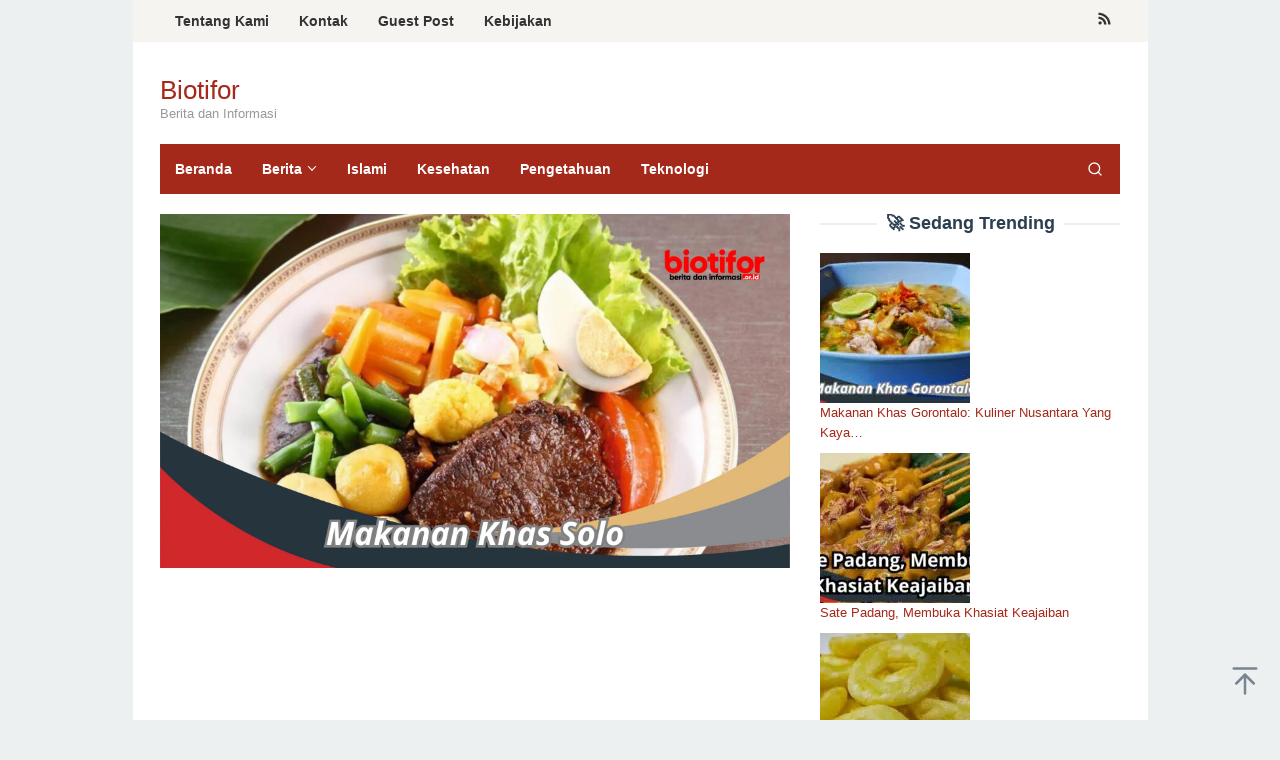

--- FILE ---
content_type: text/html; charset=UTF-8
request_url: https://www.biotifor.or.id/makanan-khas-solo/
body_size: 19309
content:
<!DOCTYPE html><html lang="en-US"><head itemscope="itemscope" itemtype="https://schema.org/WebSite"><meta name="google-site-verification" content="kYs22YbPG6ezwDKb6GEDH6lT-HIuQCkVRlQZwmneBaU" /> <script type="litespeed/javascript" data-src="https://pagead2.googlesyndication.com/pagead/js/adsbygoogle.js?client=ca-pub-7141353630914745"
     crossorigin="anonymous"></script> <meta charset="UTF-8"><meta name="viewport" content="width=device-width, initial-scale=1"><link rel="profile" href="https://gmpg.org/xfn/11"><meta name='robots' content='index, follow, max-image-preview:large, max-snippet:-1, max-video-preview:-1' /><title>Makanan Khas Solo : Surga Kuliner Yang Wajib Dicoba - Biotifor</title><meta name="description" content="Makanan Khas Solo , Solo adalah salah satu kota di Jawa Tengah yang terkenal dengan kekayaan budaya dan sejarahnya. Tapi, tahukah kamu..." /><link rel="canonical" href="https://www.biotifor.or.id/makanan-khas-solo/" /><meta property="og:locale" content="en_US" /><meta property="og:type" content="article" /><meta property="og:title" content="Makanan Khas Solo : Surga Kuliner Yang Wajib Dicoba - Biotifor" /><meta property="og:description" content="Makanan Khas Solo , Solo adalah salah satu kota di Jawa Tengah yang terkenal dengan kekayaan budaya dan sejarahnya. Tapi, tahukah kamu..." /><meta property="og:url" content="https://www.biotifor.or.id/makanan-khas-solo/" /><meta property="og:site_name" content="Biotifor" /><meta property="article:published_time" content="2023-10-27T21:44:21+00:00" /><meta property="og:image" content="https://www.biotifor.or.id/wp-content/uploads/2023/10/Makanan-Khas-Solo.jpg" /><meta property="og:image:width" content="1920" /><meta property="og:image:height" content="1080" /><meta property="og:image:type" content="image/jpeg" /><meta name="author" content="Mbah Wage" /><meta name="twitter:card" content="summary_large_image" /><meta name="twitter:label1" content="Written by" /><meta name="twitter:data1" content="Mbah Wage" /><meta name="twitter:label2" content="Est. reading time" /><meta name="twitter:data2" content="6 minutes" /> <script type="application/ld+json" class="yoast-schema-graph">{"@context":"https://schema.org","@graph":[{"@type":"Article","@id":"https://www.biotifor.or.id/makanan-khas-solo/#article","isPartOf":{"@id":"https://www.biotifor.or.id/makanan-khas-solo/"},"author":{"name":"Mbah Wage","@id":"https://www.biotifor.or.id/#/schema/person/43d00f5377ec86748950c5dc3e880cbc"},"headline":"Makanan Khas Solo : Surga Kuliner Yang Wajib Dicoba","datePublished":"2023-10-27T21:44:21+00:00","mainEntityOfPage":{"@id":"https://www.biotifor.or.id/makanan-khas-solo/"},"wordCount":1131,"commentCount":0,"publisher":{"@id":"https://www.biotifor.or.id/#organization"},"image":{"@id":"https://www.biotifor.or.id/makanan-khas-solo/#primaryimage"},"thumbnailUrl":"https://www.biotifor.or.id/wp-content/uploads/2023/10/Makanan-Khas-Solo.jpg","articleSection":["Pengetahuan"],"inLanguage":"en-US","potentialAction":[{"@type":"CommentAction","name":"Comment","target":["https://www.biotifor.or.id/makanan-khas-solo/#respond"]}]},{"@type":"WebPage","@id":"https://www.biotifor.or.id/makanan-khas-solo/","url":"https://www.biotifor.or.id/makanan-khas-solo/","name":"Makanan Khas Solo : Surga Kuliner Yang Wajib Dicoba - Biotifor","isPartOf":{"@id":"https://www.biotifor.or.id/#website"},"primaryImageOfPage":{"@id":"https://www.biotifor.or.id/makanan-khas-solo/#primaryimage"},"image":{"@id":"https://www.biotifor.or.id/makanan-khas-solo/#primaryimage"},"thumbnailUrl":"https://www.biotifor.or.id/wp-content/uploads/2023/10/Makanan-Khas-Solo.jpg","datePublished":"2023-10-27T21:44:21+00:00","description":"Makanan Khas Solo , Solo adalah salah satu kota di Jawa Tengah yang terkenal dengan kekayaan budaya dan sejarahnya. Tapi, tahukah kamu...","breadcrumb":{"@id":"https://www.biotifor.or.id/makanan-khas-solo/#breadcrumb"},"inLanguage":"en-US","potentialAction":[{"@type":"ReadAction","target":["https://www.biotifor.or.id/makanan-khas-solo/"]}]},{"@type":"ImageObject","inLanguage":"en-US","@id":"https://www.biotifor.or.id/makanan-khas-solo/#primaryimage","url":"https://www.biotifor.or.id/wp-content/uploads/2023/10/Makanan-Khas-Solo.jpg","contentUrl":"https://www.biotifor.or.id/wp-content/uploads/2023/10/Makanan-Khas-Solo.jpg","width":1920,"height":1080,"caption":"Makanan Khas Solo"},{"@type":"BreadcrumbList","@id":"https://www.biotifor.or.id/makanan-khas-solo/#breadcrumb","itemListElement":[{"@type":"ListItem","position":1,"name":"Home","item":"https://www.biotifor.or.id/"},{"@type":"ListItem","position":2,"name":"Makanan Khas Solo : Surga Kuliner Yang Wajib Dicoba"}]},{"@type":"WebSite","@id":"https://www.biotifor.or.id/#website","url":"https://www.biotifor.or.id/","name":"Biotifor","description":"Berita dan Informasi","publisher":{"@id":"https://www.biotifor.or.id/#organization"},"alternateName":"Biotifor News","potentialAction":[{"@type":"SearchAction","target":{"@type":"EntryPoint","urlTemplate":"https://www.biotifor.or.id/?s={search_term_string}"},"query-input":{"@type":"PropertyValueSpecification","valueRequired":true,"valueName":"search_term_string"}}],"inLanguage":"en-US"},{"@type":"Organization","@id":"https://www.biotifor.or.id/#organization","name":"Biotifor","alternateName":"Biotifor News","url":"https://www.biotifor.or.id/","logo":{"@type":"ImageObject","inLanguage":"en-US","@id":"https://www.biotifor.or.id/#/schema/logo/image/","url":"https://www.biotifor.or.id/wp-content/uploads/2023/07/cropped-cropped-biotifor-fixs-besar-transparant.png","contentUrl":"https://www.biotifor.or.id/wp-content/uploads/2023/07/cropped-cropped-biotifor-fixs-besar-transparant.png","width":1920,"height":588,"caption":"Biotifor"},"image":{"@id":"https://www.biotifor.or.id/#/schema/logo/image/"}},{"@type":"Person","@id":"https://www.biotifor.or.id/#/schema/person/43d00f5377ec86748950c5dc3e880cbc","name":"Mbah Wage","image":{"@type":"ImageObject","inLanguage":"en-US","@id":"https://www.biotifor.or.id/#/schema/person/image/","url":"https://www.biotifor.or.id/wp-content/litespeed/avatar/721b017ad7da81e3bfd7812db2f4df66.jpg?ver=1768273643","contentUrl":"https://www.biotifor.or.id/wp-content/litespeed/avatar/721b017ad7da81e3bfd7812db2f4df66.jpg?ver=1768273643","caption":"Mbah Wage"}}]}</script> <link rel='dns-prefetch' href='//fonts.googleapis.com' /><link rel="alternate" type="application/rss+xml" title="Biotifor &raquo; Feed" href="https://www.biotifor.or.id/feed/" />
<script id="bioti-ready" type="litespeed/javascript">window.advanced_ads_ready=function(e,a){a=a||"complete";var d=function(e){return"interactive"===a?"loading"!==e:"complete"===e};d(document.readyState)?e():document.addEventListener("readystatechange",(function(a){d(a.target.readyState)&&e()}),{once:"interactive"===a})},window.advanced_ads_ready_queue=window.advanced_ads_ready_queue||[]</script> <style id='wp-img-auto-sizes-contain-inline-css' type='text/css'>img:is([sizes=auto i],[sizes^="auto," i]){contain-intrinsic-size:3000px 1500px}
/*# sourceURL=wp-img-auto-sizes-contain-inline-css */</style><style id="litespeed-ccss">#ez-toc-container ul ul{margin-left:1.5em}#ez-toc-container li,#ez-toc-container ul{padding:0}#ez-toc-container li,#ez-toc-container ul,#ez-toc-container ul li{background:0 0;list-style:none;line-height:1.6;margin:0;overflow:hidden;z-index:1}#ez-toc-container a{color:#444;box-shadow:none;text-decoration:none;text-shadow:none;display:inline-flex;align-items:stretch;flex-wrap:nowrap}#ez-toc-container a:visited{color:#9f9f9f}#ez-toc-container .eztoc-toggle-hide-by-default,.eztoc-hide{display:none}div#ez-toc-container ul li,div#ez-toc-container ul li a{font-size:95%}div#ez-toc-container ul li,div#ez-toc-container ul li a{font-weight:500}div#ez-toc-container nav ul ul li{font-size:90%}.ez-toc-counter ul{counter-reset:item}.ez-toc-counter nav ul li a::before{content:counters(item,".",decimal)". ";display:inline-block;counter-increment:item;flex-grow:0;flex-shrink:0;margin-right:.2em;float:left}img{border:0}html{font-family:sans-serif}body{margin:0}article,aside,figure,header,main,nav{display:block}a{background-color:#fff0}h1{font-size:2em;margin:.67em 0}svg:not(:root){overflow:hidden}figure{margin:1em 40px}button,input{color:inherit;font:inherit;margin:0}button{overflow:visible}button{text-transform:none}button{-webkit-appearance:button;appearance:button}button::-moz-focus-inner,input::-moz-focus-inner{border:0;padding:0}input{line-height:normal}*,:after,:before{-webkit-box-sizing:border-box;-moz-box-sizing:border-box;box-sizing:border-box}body{font-family:sans-serif;line-height:1.6;margin:0 auto;background-color:#ecf0f1}input,button{font-family:inherit;font-size:inherit;line-height:inherit}figure{margin:0}img{vertical-align:middle;height:auto;max-width:100%}a{color:#2980b9;text-decoration:none}h1,h3{font-family:sans-serif;font-weight:600;line-height:1.1;color:inherit;margin-top:0;margin-bottom:10px}h1{font-size:36px}h3{font-size:24px}ul{margin-top:0;margin-bottom:11.5px}ul ul{margin-bottom:0}.clearfix:before,.clearfix:after,.container:before,.container:after,.row:before,.row:after{content:" ";display:table}.clearfix:after,.container:after,.row:after{clear:both}.pull-right{float:right!important}#site-container{position:relative}.gmr-box-layout #site-container{margin:0 auto;max-width:1015px}.gmr-headwrapper{margin-top:20px;margin-bottom:20px}.gmr-logo{float:left}.site-title{font-weight:500;line-height:1.1;color:inherit;margin-bottom:0;font-size:26px}.site-description{font-size:13px}@media (max-width:1200px){.gmr-logo{text-align:center;display:block;width:100%;margin-bottom:20px;max-height:50px!important;margin-top:0!important}}button{border:1px solid #2c3e50;display:inline-block;outline:0;overflow:visible;margin:0;padding:8px 14px;text-decoration:none;vertical-align:top;width:auto;vertical-align:middle;background-color:inherit;white-space:normal;height:auto;-webkit-appearance:none;appearance:none;background-clip:padding-box}input[type="text"]{background-color:inherit;border-width:1px;border-style:solid;border-color:#ecf0f1;outline:0;margin:0;padding:8px 14px;text-align:left;font-size:inherit;vertical-align:middle;font-family:inherit;-moz-box-sizing:border-box;-webkit-box-sizing:border-box;box-sizing:border-box;background-clip:padding-box;-webkit-appearance:none;appearance:none}.container{margin-right:auto;margin-left:auto;padding-left:15px;padding-right:15px}@media (min-width:768px){.container{width:750px}}@media (min-width:992px){.container{width:970px;max-width:900px}}@media (min-width:1200px){.container{width:1170px;max-width:990px}}.row{margin-left:-15px;margin-right:-15px}.col-md-4,.col-md-8{position:relative;min-height:1px;padding-left:15px;padding-right:15px}@media (min-width:992px){.col-md-4,.col-md-8{float:left}.col-md-8{width:66.66666667%}.col-md-4{width:33.33333333%}}.gmr-sticky .top-header.pos-stickymenu{z-index:9999;margin:0 auto;top:0;display:block;position:sticky;position:-webkit-sticky}@media screen and (max-width:600px){.gmr-sticky .top-header.pos-stickymenu{top:0}}.gmr-mainmenu{margin:0;padding:0;line-height:30px}.gmr-mainmenu ul{list-style:none}#primary-menu,#primary-menu .sub-menu{margin:0 auto;padding:0;z-index:9999}#primary-menu>li,#primary-menu .sub-menu li{display:block;float:left;position:relative}#primary-menu>li>a{position:relative;display:block;padding:10px 15px;text-decoration:none!important;font-weight:600;font-size:14px}#primary-menu>li.menu-item-has-children>a:after{display:inline-block;position:relative;margin-left:6px;margin-right:3px;margin-top:-6px;top:auto;bottom:auto;vertical-align:middle;content:" ";border-width:0 1px 1px 0;border-style:solid;border-color:#111;-webkit-transform-origin:66% 66%;-ms-transform-origin:66% 66%;transform-origin:66% 66%;-webkit-transform:rotate(45deg);-ms-transform:rotate(45deg);transform:rotate(45deg);height:6px;width:6px}#primary-menu .sub-menu{left:0;padding:0;position:absolute;top:120%;width:200px;z-index:99999;opacity:0;display:none;background-color:#fff;box-shadow:0 0 10px 0 rgb(0 0 0/.2)}#primary-menu .sub-menu:after{bottom:80%;left:40px;border:solid #fff0;content:" ";height:0;width:0;position:absolute;border-color:#fff0;border-bottom-color:#fff;border-width:10px;margin-left:-10px;opacity:0;display:none}#primary-menu .sub-menu a{display:block;line-height:18px;font-size:13px;letter-spacing:0;padding:10px 15px!important;text-align:left;color:#333!important;text-transform:none!important}#primary-menu .sub-menu li{float:none}#gmr-responsive-menu{margin:0 15px 0;padding:0;font-size:13px;line-height:50px}.close-topnavmenu-wrap,#gmr-responsive-menu{display:none}#gmr-responsive-menu svg{display:inline-block;font-size:24px;position:relative;vertical-align:-.3em;margin-right:5px}@media (max-width:992px){#gmr-responsive-menu{display:block;float:right}.gmr-mainmenu,.gmr-secondmenu{display:none}}.gmr-search{padding:0 0 0 15px;vertical-align:middle}.gmr-search button{font-size:16px;border:none!important;padding:0 0!important;width:50px;text-align:center;height:50px;line-height:55px}.gmr-search input[type="text"]{padding:0 10px}.search-dropdown{display:none;position:absolute;top:auto;right:0;margin-top:0;max-width:350px;background-color:var(--header-bg-color,#ffffff);padding:15px;box-shadow:0 0 10px 0 rgb(0 0 0/.2);z-index:9999999}.gmr-social-icon{margin:0;padding:0;line-height:30px}.gmr-social-icon ul{margin:0 auto;padding:0;list-style:none;z-index:9999}.gmr-social-icon ul>li{display:inline-block;position:relative}.gmr-social-icon ul>li>a{position:relative;display:block;text-decoration:none!important;line-height:20px;font-size:15px;padding:11px 8px!important}@media (max-width:1200px){.gmr-social-icon .pull-right{text-align:center;display:block;width:100%;float:none!important}}.screen-reader-text{clip:rect(1px,1px,1px,1px);position:absolute!important;height:1px;width:1px;overflow:hidden}.alignnone{margin:0 auto 20px auto}.widget{margin:0 0 20px}.widget:before,.widget:after{content:"";display:table}.widget:after{clear:both}.widget-title{overflow:hidden;text-align:center;font-size:18px;margin-bottom:20px}.widget-title:before,.widget-title:after{background-color:#ecf0f1;content:"";display:inline-block;height:2px;position:relative;vertical-align:middle;width:50%}.widget-title:before{right:.5em;margin-left:-50%}.widget-title:after{left:.5em;margin-right:-50%}.widget ul{margin-top:-5px;margin-bottom:-5px;padding-left:0;list-style:none}.widget li{padding:5px 0}.gmr-content{padding:20px 0}.gmr-box-content{position:relative;margin-bottom:20px;padding-bottom:20px;border-bottom:1px solid #ecf0f1}.gmr-box-content.gmr-single .entry-header{text-align:center;position:relative;border-bottom:1px solid #ecf0f1;padding-bottom:5px;margin-bottom:20px}.gmr-box-content.gmr-single .entry-header span.byline,.gmr-box-content.gmr-single .entry-header span.posted-on{margin-top:20px;font-size:11px;font-weight:300;color:#555}.gmr-box-content.gmr-single .entry-header span.byline{margin-right:20px}.entry-content{word-wrap:break-word}.entry-content:before,.entry-content:after{content:" ";display:table}.entry-content:after{clear:both}.single .byline{display:inline}@media (min-width:992px){.pos-sticky{position:sticky;position:-webkit-sticky;top:0}}.widget-area.pos-sticky{top:60px}@media screen and (max-width:600px){.widget-area.pos-sticky{top:0}}.gmr-ontop{position:fixed;bottom:0;right:10px;font-weight:700;padding:10px;font-size:30px;opacity:.6;z-index:9999999}.wp-caption{margin-bottom:1.5em;max-width:100%;font-size:12px;color:#555}.wp-caption{line-height:1.4}body{color:#2c3e50;font-family:"Helvetica Neue",sans-serif;font-weight:500;font-size:13px}a{color:#a5291b}button{border-color:#a5291b}.site-header{background-size:auto;background-repeat:repeat;background-position:center top;background-attachment:scroll;background-color:#fff}.site-title a{color:#a5291b}.site-description{color:#999}.gmr-logo{margin-top:14px}.gmr-menuwrap{background-color:#a5291b}#gmr-responsive-menu,.gmr-mainmenu #primary-menu>li>a,.gmr-mainmenu #primary-menu>li>button{color:#fff}.gmr-mainmenu #primary-menu>li.menu-item-has-children>a:after{border-color:#fff}.gmr-secondmenuwrap{background-color:#f6f4f1}.gmr-secondmenu #primary-menu>li>a,.gmr-social-icon ul>li>a{color:#333}.gmr-content,.top-header{background-color:#fff}h1,h3,.site-title,#gmr-responsive-menu,#primary-menu>li>a{font-family:"Nunito","Helvetica",Arial}h1{font-size:30px}h3{font-size:24px}</style><link rel="preload" data-asynced="1" data-optimized="2" as="style" onload="this.onload=null;this.rel='stylesheet'" href="https://www.biotifor.or.id/wp-content/litespeed/css/adb2316f336fd8e6af64e0b286d7eaa4.css?ver=83274" /><script data-optimized="1" type="litespeed/javascript" data-src="https://www.biotifor.or.id/wp-content/plugins/litespeed-cache/assets/js/css_async.min.js"></script> <style id='ez-toc-inline-css' type='text/css'>div#ez-toc-container .ez-toc-title {font-size: 120%;}div#ez-toc-container .ez-toc-title {font-weight: 500;}div#ez-toc-container ul li , div#ez-toc-container ul li a {font-size: 95%;}div#ez-toc-container ul li , div#ez-toc-container ul li a {font-weight: 500;}div#ez-toc-container nav ul ul li {font-size: 90%;}.ez-toc-box-title {font-weight: bold; margin-bottom: 10px; text-align: center; text-transform: uppercase; letter-spacing: 1px; color: #666; padding-bottom: 5px;position:absolute;top:-4%;left:5%;background-color: inherit;transition: top 0.3s ease;}.ez-toc-box-title.toc-closed {top:-25%;}
.ez-toc-container-direction {direction: ltr;}.ez-toc-counter ul{counter-reset: item ;}.ez-toc-counter nav ul li a::before {content: counters(item, '.', decimal) '. ';display: inline-block;counter-increment: item;flex-grow: 0;flex-shrink: 0;margin-right: .2em; float: left; }.ez-toc-widget-direction {direction: ltr;}.ez-toc-widget-container ul{counter-reset: item ;}.ez-toc-widget-container nav ul li a::before {content: counters(item, '.', decimal) '. ';display: inline-block;counter-increment: item;flex-grow: 0;flex-shrink: 0;margin-right: .2em; float: left; }
/*# sourceURL=ez-toc-inline-css */</style><style id='superfast-style-inline-css' type='text/css'>body{color:#2c3e50;font-family:"Helvetica Neue",sans-serif;font-weight:500;font-size:13px;}kbd,a.button:hover,button:hover,.button:hover,button.button:hover,input[type="button"]:hover,input[type="reset"]:hover,input[type="submit"]:hover,a.button:focus,button:focus,.button:focus,button.button:focus,input[type="button"]:focus,input[type="reset"]:focus,input[type="submit"]:focus,a.button:active,button:active,.button:active,button.button:active,input[type="button"]:active,input[type="reset"]:active,input[type="submit"]:active,.tagcloud a:hover,.tagcloud a:focus,.tagcloud a:active{background-color:#a5291b;}a,a:hover,a:focus,a:active{color:#a5291b;}ul.page-numbers li span.page-numbers,ul.page-numbers li a:hover,.page-links a .page-link-number:hover,a.button,button,.button,button.button,input[type="button"],input[type="reset"],input[type="submit"],.tagcloud a,.sticky .gmr-box-content,.gmr-theme div.sharedaddy h3.sd-title:before,.gmr-theme div.idblog-related-post h3.related-title:before,.idblog-social-share h3:before,.bypostauthor > .comment-body{border-color:#a5291b;}.site-header{background-size:auto;background-repeat:repeat;background-position:center top;background-attachment:scroll;background-color:#ffffff;}.site-title a{color:#a5291b;}.site-description{color:#999999;}.gmr-logo{margin-top:14px;}.gmr-menuwrap{background-color:#a5291b;}#gmr-responsive-menu,.gmr-mainmenu #primary-menu > li > a,.gmr-mainmenu #primary-menu > li > button{color:#ffffff;}.gmr-mainmenu #primary-menu > li.menu-border > a span,.gmr-mainmenu #primary-menu > li.page_item_has_children > a:after,.gmr-mainmenu #primary-menu > li.menu-item-has-children > a:after,.gmr-mainmenu #primary-menu .sub-menu > li.page_item_has_children > a:after,.gmr-mainmenu #primary-menu .sub-menu > li.menu-item-has-children > a:after,.gmr-mainmenu #primary-menu .children > li.page_item_has_children > a:after,.gmr-mainmenu #primary-menu .children > li.menu-item-has-children > a:after{border-color:#ffffff;}#gmr-responsive-menu:hover,.gmr-mainmenu #primary-menu > li:hover > a,.gmr-mainmenu #primary-menu > li.current-menu-item > a,.gmr-mainmenu #primary-menu > li.current-menu-ancestor > a,.gmr-mainmenu #primary-menu > li.current_page_item > a,.gmr-mainmenu #primary-menu > li.current_page_ancestor > a,.gmr-mainmenu #primary-menu > li > button:hover{color:#ffffff;}.gmr-mainmenu #primary-menu > li.menu-border:hover > a span,.gmr-mainmenu #primary-menu > li.menu-border.current-menu-item > a span,.gmr-mainmenu #primary-menu > li.menu-border.current-menu-ancestor > a span,.gmr-mainmenu #primary-menu > li.menu-border.current_page_item > a span,.gmr-mainmenu #primary-menu > li.menu-border.current_page_ancestor > a span,.gmr-mainmenu #primary-menu > li.page_item_has_children:hover > a:after,.gmr-mainmenu #primary-menu > li.menu-item-has-children:hover > a:after{border-color:#ffffff;}.gmr-mainmenu #primary-menu > li:hover > a,.gmr-mainmenu #primary-menu > li.current-menu-item > a,.gmr-mainmenu #primary-menu > li.current-menu-ancestor > a,.gmr-mainmenu #primary-menu > li.current_page_item > a,.gmr-mainmenu #primary-menu > li.current_page_ancestor > a{background-color:#7b1f15;}.gmr-secondmenuwrap{background-color:#f6f4f1;}#gmr-secondaryresponsive-menu,.gmr-secondmenu #primary-menu > li > a,.gmr-social-icon ul > li > a{color:#333333;}.gmr-secondmenu #primary-menu > li.menu-border > a span,.gmr-secondmenu #primary-menu > li.page_item_has_children > a:after,.gmr-secondmenu #primary-menu > li.menu-item-has-children > a:after,.gmr-secondmenu #primary-menu .sub-menu > li.page_item_has_children > a:after,.gmr-secondmenu #primary-menu .sub-menu > li.menu-item-has-children > a:after,.gmr-secondmenu #primary-menu .children > li.page_item_has_children > a:after,.gmr-secondmenu #primary-menu .children > li.menu-item-has-children > a:after{border-color:#333333;}#gmr-secondaryresponsive-menu:hover,.gmr-secondmenu #primary-menu > li:hover > a,.gmr-secondmenu #primary-menu .current-menu-item > a,.gmr-secondmenu #primary-menu .current-menu-ancestor > a,.gmr-secondmenu #primary-menu .current_page_item > a,.gmr-secondmenu #primary-menu .current_page_ancestor > a,.gmr-social-icon ul > li > a:hover{color:#a5291b;}.gmr-secondmenu #primary-menu > li.menu-border:hover > a span,.gmr-secondmenu #primary-menu > li.menu-border.current-menu-item > a span,.gmr-secondmenu #primary-menu > li.menu-border.current-menu-ancestor > a span,.gmr-secondmenu #primary-menu > li.menu-border.current_page_item > a span,.gmr-secondmenu #primary-menu > li.menu-border.current_page_ancestor > a span,.gmr-secondmenu #primary-menu > li.page_item_has_children:hover > a:after,.gmr-secondmenu #primary-menu > li.menu-item-has-children:hover > a:after{border-color:#a5291b;}.gmr-content,.top-header{background-color:#fff;}h1,h2,h3,h4,h5,h6,.h1,.h2,.h3,.h4,.h5,.h6,.site-title,#gmr-responsive-menu,#primary-menu > li > a{font-family:"Nunito","Helvetica", Arial;}h1{font-size:30px;}h2{font-size:26px;}h3{font-size:24px;}h4{font-size:22px;}h5{font-size:20px;}h6{font-size:18px;}.widget-footer{background-color:#3d566e;color:#ecf0f1;}.widget-footer a{color:#f39c12;}.widget-footer a:hover{color:#f1c40f;}.site-footer{background-color:#2c3e50;color:#f1c40f;}.site-footer a{color:#ecf0f1;}.site-footer a:hover{color:#bdc3c7;}
/*# sourceURL=superfast-style-inline-css */</style><style id='generate-secondary-nav-inline-css' type='text/css'>.secondary-navigation{background-color:#636363;}.secondary-navigation .main-nav ul li a,.secondary-navigation .menu-toggle,.secondary-menu-bar-items .menu-bar-item > a{color:#ffffff;}.secondary-navigation .secondary-menu-bar-items{color:#ffffff;}button.secondary-menu-toggle:hover,button.secondary-menu-toggle:focus{color:#ffffff;}.widget-area .secondary-navigation{margin-bottom:20px;}.secondary-navigation ul ul{background-color:#303030;top:auto;}.secondary-navigation .main-nav ul ul li a{color:#ffffff;}.secondary-navigation .main-nav ul li:not([class*="current-menu-"]):hover > a, .secondary-navigation .main-nav ul li:not([class*="current-menu-"]):focus > a, .secondary-navigation .main-nav ul li.sfHover:not([class*="current-menu-"]) > a, .secondary-menu-bar-items .menu-bar-item:hover > a{color:#ffffff;background-color:#303030;}.secondary-navigation .main-nav ul ul li:not([class*="current-menu-"]):hover > a,.secondary-navigation .main-nav ul ul li:not([class*="current-menu-"]):focus > a,.secondary-navigation .main-nav ul ul li.sfHover:not([class*="current-menu-"]) > a{color:#ffffff;background-color:#474747;}.secondary-navigation .main-nav ul li[class*="current-menu-"] > a{color:#222222;background-color:#ffffff;}.secondary-navigation .main-nav ul ul li[class*="current-menu-"] > a{color:#ffffff;background-color:#474747;}@media (max-width: 768px) {.secondary-menu-bar-items .menu-bar-item:hover > a{background: none;color: #ffffff;}}
/*# sourceURL=generate-secondary-nav-inline-css */</style> <script type="litespeed/javascript" data-src="https://www.biotifor.or.id/wp-includes/js/jquery/jquery.min.js" id="jquery-core-js"></script> <script id="advanced-ads-advanced-js-js-extra" type="litespeed/javascript">var advads_options={"blog_id":"1","privacy":{"enabled":!1,"state":"not_needed"}}</script> <script type="litespeed/javascript">var advadsCfpQueue=[];var advadsCfpAd=function(adID){if('undefined'==typeof advadsProCfp){advadsCfpQueue.push(adID)}else{advadsProCfp.addElement(adID)}}</script> <style>.wp-block-gallery.is-cropped .blocks-gallery-item picture{height:100%;width:100%;}</style><script  type="litespeed/javascript" data-src="https://pagead2.googlesyndication.com/pagead/js/adsbygoogle.js?client=ca-pub-7141353630914745" crossorigin="anonymous"></script><link rel="icon" href="https://www.biotifor.or.id/wp-content/uploads/2023/07/cropped-biotifor-icon-merah-besar-32x32.png" sizes="32x32" /><link rel="icon" href="https://www.biotifor.or.id/wp-content/uploads/2023/07/cropped-biotifor-icon-merah-besar-192x192.png" sizes="192x192" /><link rel="apple-touch-icon" href="https://www.biotifor.or.id/wp-content/uploads/2023/07/cropped-biotifor-icon-merah-besar-180x180.png" /><meta name="msapplication-TileImage" content="https://www.biotifor.or.id/wp-content/uploads/2023/07/cropped-biotifor-icon-merah-besar-270x270.png" /><style id='global-styles-inline-css' type='text/css'>:root{--wp--preset--aspect-ratio--square: 1;--wp--preset--aspect-ratio--4-3: 4/3;--wp--preset--aspect-ratio--3-4: 3/4;--wp--preset--aspect-ratio--3-2: 3/2;--wp--preset--aspect-ratio--2-3: 2/3;--wp--preset--aspect-ratio--16-9: 16/9;--wp--preset--aspect-ratio--9-16: 9/16;--wp--preset--color--black: #000000;--wp--preset--color--cyan-bluish-gray: #abb8c3;--wp--preset--color--white: #ffffff;--wp--preset--color--pale-pink: #f78da7;--wp--preset--color--vivid-red: #cf2e2e;--wp--preset--color--luminous-vivid-orange: #ff6900;--wp--preset--color--luminous-vivid-amber: #fcb900;--wp--preset--color--light-green-cyan: #7bdcb5;--wp--preset--color--vivid-green-cyan: #00d084;--wp--preset--color--pale-cyan-blue: #8ed1fc;--wp--preset--color--vivid-cyan-blue: #0693e3;--wp--preset--color--vivid-purple: #9b51e0;--wp--preset--gradient--vivid-cyan-blue-to-vivid-purple: linear-gradient(135deg,rgb(6,147,227) 0%,rgb(155,81,224) 100%);--wp--preset--gradient--light-green-cyan-to-vivid-green-cyan: linear-gradient(135deg,rgb(122,220,180) 0%,rgb(0,208,130) 100%);--wp--preset--gradient--luminous-vivid-amber-to-luminous-vivid-orange: linear-gradient(135deg,rgb(252,185,0) 0%,rgb(255,105,0) 100%);--wp--preset--gradient--luminous-vivid-orange-to-vivid-red: linear-gradient(135deg,rgb(255,105,0) 0%,rgb(207,46,46) 100%);--wp--preset--gradient--very-light-gray-to-cyan-bluish-gray: linear-gradient(135deg,rgb(238,238,238) 0%,rgb(169,184,195) 100%);--wp--preset--gradient--cool-to-warm-spectrum: linear-gradient(135deg,rgb(74,234,220) 0%,rgb(151,120,209) 20%,rgb(207,42,186) 40%,rgb(238,44,130) 60%,rgb(251,105,98) 80%,rgb(254,248,76) 100%);--wp--preset--gradient--blush-light-purple: linear-gradient(135deg,rgb(255,206,236) 0%,rgb(152,150,240) 100%);--wp--preset--gradient--blush-bordeaux: linear-gradient(135deg,rgb(254,205,165) 0%,rgb(254,45,45) 50%,rgb(107,0,62) 100%);--wp--preset--gradient--luminous-dusk: linear-gradient(135deg,rgb(255,203,112) 0%,rgb(199,81,192) 50%,rgb(65,88,208) 100%);--wp--preset--gradient--pale-ocean: linear-gradient(135deg,rgb(255,245,203) 0%,rgb(182,227,212) 50%,rgb(51,167,181) 100%);--wp--preset--gradient--electric-grass: linear-gradient(135deg,rgb(202,248,128) 0%,rgb(113,206,126) 100%);--wp--preset--gradient--midnight: linear-gradient(135deg,rgb(2,3,129) 0%,rgb(40,116,252) 100%);--wp--preset--font-size--small: 13px;--wp--preset--font-size--medium: 20px;--wp--preset--font-size--large: 36px;--wp--preset--font-size--x-large: 42px;--wp--preset--spacing--20: 0.44rem;--wp--preset--spacing--30: 0.67rem;--wp--preset--spacing--40: 1rem;--wp--preset--spacing--50: 1.5rem;--wp--preset--spacing--60: 2.25rem;--wp--preset--spacing--70: 3.38rem;--wp--preset--spacing--80: 5.06rem;--wp--preset--shadow--natural: 6px 6px 9px rgba(0, 0, 0, 0.2);--wp--preset--shadow--deep: 12px 12px 50px rgba(0, 0, 0, 0.4);--wp--preset--shadow--sharp: 6px 6px 0px rgba(0, 0, 0, 0.2);--wp--preset--shadow--outlined: 6px 6px 0px -3px rgb(255, 255, 255), 6px 6px rgb(0, 0, 0);--wp--preset--shadow--crisp: 6px 6px 0px rgb(0, 0, 0);}:where(.is-layout-flex){gap: 0.5em;}:where(.is-layout-grid){gap: 0.5em;}body .is-layout-flex{display: flex;}.is-layout-flex{flex-wrap: wrap;align-items: center;}.is-layout-flex > :is(*, div){margin: 0;}body .is-layout-grid{display: grid;}.is-layout-grid > :is(*, div){margin: 0;}:where(.wp-block-columns.is-layout-flex){gap: 2em;}:where(.wp-block-columns.is-layout-grid){gap: 2em;}:where(.wp-block-post-template.is-layout-flex){gap: 1.25em;}:where(.wp-block-post-template.is-layout-grid){gap: 1.25em;}.has-black-color{color: var(--wp--preset--color--black) !important;}.has-cyan-bluish-gray-color{color: var(--wp--preset--color--cyan-bluish-gray) !important;}.has-white-color{color: var(--wp--preset--color--white) !important;}.has-pale-pink-color{color: var(--wp--preset--color--pale-pink) !important;}.has-vivid-red-color{color: var(--wp--preset--color--vivid-red) !important;}.has-luminous-vivid-orange-color{color: var(--wp--preset--color--luminous-vivid-orange) !important;}.has-luminous-vivid-amber-color{color: var(--wp--preset--color--luminous-vivid-amber) !important;}.has-light-green-cyan-color{color: var(--wp--preset--color--light-green-cyan) !important;}.has-vivid-green-cyan-color{color: var(--wp--preset--color--vivid-green-cyan) !important;}.has-pale-cyan-blue-color{color: var(--wp--preset--color--pale-cyan-blue) !important;}.has-vivid-cyan-blue-color{color: var(--wp--preset--color--vivid-cyan-blue) !important;}.has-vivid-purple-color{color: var(--wp--preset--color--vivid-purple) !important;}.has-black-background-color{background-color: var(--wp--preset--color--black) !important;}.has-cyan-bluish-gray-background-color{background-color: var(--wp--preset--color--cyan-bluish-gray) !important;}.has-white-background-color{background-color: var(--wp--preset--color--white) !important;}.has-pale-pink-background-color{background-color: var(--wp--preset--color--pale-pink) !important;}.has-vivid-red-background-color{background-color: var(--wp--preset--color--vivid-red) !important;}.has-luminous-vivid-orange-background-color{background-color: var(--wp--preset--color--luminous-vivid-orange) !important;}.has-luminous-vivid-amber-background-color{background-color: var(--wp--preset--color--luminous-vivid-amber) !important;}.has-light-green-cyan-background-color{background-color: var(--wp--preset--color--light-green-cyan) !important;}.has-vivid-green-cyan-background-color{background-color: var(--wp--preset--color--vivid-green-cyan) !important;}.has-pale-cyan-blue-background-color{background-color: var(--wp--preset--color--pale-cyan-blue) !important;}.has-vivid-cyan-blue-background-color{background-color: var(--wp--preset--color--vivid-cyan-blue) !important;}.has-vivid-purple-background-color{background-color: var(--wp--preset--color--vivid-purple) !important;}.has-black-border-color{border-color: var(--wp--preset--color--black) !important;}.has-cyan-bluish-gray-border-color{border-color: var(--wp--preset--color--cyan-bluish-gray) !important;}.has-white-border-color{border-color: var(--wp--preset--color--white) !important;}.has-pale-pink-border-color{border-color: var(--wp--preset--color--pale-pink) !important;}.has-vivid-red-border-color{border-color: var(--wp--preset--color--vivid-red) !important;}.has-luminous-vivid-orange-border-color{border-color: var(--wp--preset--color--luminous-vivid-orange) !important;}.has-luminous-vivid-amber-border-color{border-color: var(--wp--preset--color--luminous-vivid-amber) !important;}.has-light-green-cyan-border-color{border-color: var(--wp--preset--color--light-green-cyan) !important;}.has-vivid-green-cyan-border-color{border-color: var(--wp--preset--color--vivid-green-cyan) !important;}.has-pale-cyan-blue-border-color{border-color: var(--wp--preset--color--pale-cyan-blue) !important;}.has-vivid-cyan-blue-border-color{border-color: var(--wp--preset--color--vivid-cyan-blue) !important;}.has-vivid-purple-border-color{border-color: var(--wp--preset--color--vivid-purple) !important;}.has-vivid-cyan-blue-to-vivid-purple-gradient-background{background: var(--wp--preset--gradient--vivid-cyan-blue-to-vivid-purple) !important;}.has-light-green-cyan-to-vivid-green-cyan-gradient-background{background: var(--wp--preset--gradient--light-green-cyan-to-vivid-green-cyan) !important;}.has-luminous-vivid-amber-to-luminous-vivid-orange-gradient-background{background: var(--wp--preset--gradient--luminous-vivid-amber-to-luminous-vivid-orange) !important;}.has-luminous-vivid-orange-to-vivid-red-gradient-background{background: var(--wp--preset--gradient--luminous-vivid-orange-to-vivid-red) !important;}.has-very-light-gray-to-cyan-bluish-gray-gradient-background{background: var(--wp--preset--gradient--very-light-gray-to-cyan-bluish-gray) !important;}.has-cool-to-warm-spectrum-gradient-background{background: var(--wp--preset--gradient--cool-to-warm-spectrum) !important;}.has-blush-light-purple-gradient-background{background: var(--wp--preset--gradient--blush-light-purple) !important;}.has-blush-bordeaux-gradient-background{background: var(--wp--preset--gradient--blush-bordeaux) !important;}.has-luminous-dusk-gradient-background{background: var(--wp--preset--gradient--luminous-dusk) !important;}.has-pale-ocean-gradient-background{background: var(--wp--preset--gradient--pale-ocean) !important;}.has-electric-grass-gradient-background{background: var(--wp--preset--gradient--electric-grass) !important;}.has-midnight-gradient-background{background: var(--wp--preset--gradient--midnight) !important;}.has-small-font-size{font-size: var(--wp--preset--font-size--small) !important;}.has-medium-font-size{font-size: var(--wp--preset--font-size--medium) !important;}.has-large-font-size{font-size: var(--wp--preset--font-size--large) !important;}.has-x-large-font-size{font-size: var(--wp--preset--font-size--x-large) !important;}
/*# sourceURL=global-styles-inline-css */</style><link rel="preload" as="image" href="https://www.biotifor.or.id/img/features/kuliner-khas-surabaya.webp"></head><body class="wp-singular post-template-default single single-post postid-17029 single-format-standard wp-custom-logo wp-theme-superfast post-image-above-header post-image-aligned-center secondary-nav-above-header secondary-nav-aligned-center sticky-menu-fade mobile-header gmr-theme idtheme kentooz gmr-masonry-layout gmr-sticky gmr-disable-thumbnail gmr-box-layout aa-prefix-bioti-" itemscope="itemscope" itemtype="https://schema.org/WebPage"><div class="site inner-wrap" id="site-container"><a class="skip-link screen-reader-text" href="#main">Skip to content</a><header id="masthead" class="site-header" role="banner" itemscope="itemscope" itemtype="https://schema.org/WPHeader"><div class="gmr-secondmenuwrap clearfix"><div class="container"><nav id="site-navigation" class="gmr-secondmenu" role="navigation" itemscope="itemscope" itemtype="https://schema.org/SiteNavigationElement"><ul id="primary-menu" class="menu"><li id="menu-item-2083" class="menu-item menu-item-type-post_type menu-item-object-page menu-item-2083"><a href="https://www.biotifor.or.id/tentang-kami/" itemprop="url"><span itemprop="name">Tentang Kami</span></a></li><li id="menu-item-10504" class="menu-item menu-item-type-post_type menu-item-object-page menu-item-10504"><a href="https://www.biotifor.or.id/kontak/" itemprop="url"><span itemprop="name">Kontak</span></a></li><li id="menu-item-13063" class="menu-item menu-item-type-post_type menu-item-object-page menu-item-13063"><a href="https://www.biotifor.or.id/guest-post/" itemprop="url"><span itemprop="name">Guest Post</span></a></li><li id="menu-item-2081" class="menu-item menu-item-type-post_type menu-item-object-page menu-item-privacy-policy menu-item-2081"><a rel="privacy-policy" href="https://www.biotifor.or.id/privacy-policy/" itemprop="url"><span itemprop="name">Kebijakan</span></a></li></ul></nav><nav id="site-navigation" class="gmr-social-icon" role="navigation" itemscope="itemscope" itemtype="https://schema.org/SiteNavigationElement"><ul class="pull-right"><li><a href="https://www.biotifor.or.id/feed/" title="RSS" class="rss" target="_blank" rel="nofollow"><svg xmlns="http://www.w3.org/2000/svg" xmlns:xlink="http://www.w3.org/1999/xlink" aria-hidden="true" role="img" width="1em" height="1em" preserveAspectRatio="xMidYMid meet" viewBox="0 0 20 20"><path d="M14.92 18H18C18 9.32 10.82 2.25 2 2.25v3.02c7.12 0 12.92 5.71 12.92 12.73zm-5.44 0h3.08C12.56 12.27 7.82 7.6 2 7.6v3.02c2 0 3.87.77 5.29 2.16A7.292 7.292 0 0 1 9.48 18zm-5.35-.02c1.17 0 2.13-.93 2.13-2.09c0-1.15-.96-2.09-2.13-2.09c-1.18 0-2.13.94-2.13 2.09c0 1.16.95 2.09 2.13 2.09z" fill="currentColor"/></svg></a></li></ul></nav></div></div><div class="container"><div class="clearfix gmr-headwrapper"><div class="gmr-logomobile"><div class="gmr-logo"><div class="site-title" itemprop="headline"><a href="https://www.biotifor.or.id/" itemprop="url" title="Biotifor">Biotifor</a></div><span class="site-description" itemprop="description">Berita dan Informasi</span></div></div></div></div></header><div class="top-header pos-stickymenu"><div class="container"><div class="gmr-menuwrap clearfix"><div class="close-topnavmenu-wrap"><a id="close-topnavmenu-button" rel="nofollow" href="#"><svg xmlns="http://www.w3.org/2000/svg" xmlns:xlink="http://www.w3.org/1999/xlink" aria-hidden="true" role="img" width="1em" height="1em" preserveAspectRatio="xMidYMid meet" viewBox="0 0 32 32"><path d="M16 2C8.2 2 2 8.2 2 16s6.2 14 14 14s14-6.2 14-14S23.8 2 16 2zm0 26C9.4 28 4 22.6 4 16S9.4 4 16 4s12 5.4 12 12s-5.4 12-12 12z" fill="currentColor"/><path d="M21.4 23L16 17.6L10.6 23L9 21.4l5.4-5.4L9 10.6L10.6 9l5.4 5.4L21.4 9l1.6 1.6l-5.4 5.4l5.4 5.4z" fill="currentColor"/></svg></a></div>
<a id="gmr-responsive-menu" href="#menus" rel="nofollow">
<svg xmlns="http://www.w3.org/2000/svg" xmlns:xlink="http://www.w3.org/1999/xlink" aria-hidden="true" role="img" width="1em" height="1em" preserveAspectRatio="xMidYMid meet" viewBox="0 0 24 24"><path d="M3 18h18v-2H3v2zm0-5h18v-2H3v2zm0-7v2h18V6H3z" fill="currentColor"/></svg>MENU						</a><nav id="site-navigation" class="gmr-mainmenu" role="navigation" itemscope="itemscope" itemtype="https://schema.org/SiteNavigationElement"><ul id="primary-menu" class="menu"><li id="menu-item-2065" class="menu-item menu-item-type-custom menu-item-object-custom menu-item-home menu-item-2065"><a href="https://www.biotifor.or.id" itemprop="url"><span itemprop="name">Beranda</span></a></li><li id="menu-item-10493" class="menu-item menu-item-type-taxonomy menu-item-object-category menu-item-has-children menu-item-10493"><a href="https://www.biotifor.or.id/category/berita/" itemprop="url"><span itemprop="name">Berita</span></a><ul class="sub-menu"><li id="menu-item-10499" class="menu-item menu-item-type-taxonomy menu-item-object-category menu-item-10499"><a href="https://www.biotifor.or.id/category/gaya-hidup/" itemprop="url"><span itemprop="name">Gaya Hidup</span></a></li><li id="menu-item-10496" class="menu-item menu-item-type-taxonomy menu-item-object-category menu-item-10496"><a href="https://www.biotifor.or.id/category/hiburan/" itemprop="url"><span itemprop="name">Hiburan</span></a></li><li id="menu-item-10494" class="menu-item menu-item-type-taxonomy menu-item-object-category menu-item-10494"><a href="https://www.biotifor.or.id/category/keuangan/" itemprop="url"><span itemprop="name">Keuangan</span></a></li><li id="menu-item-10950" class="menu-item menu-item-type-taxonomy menu-item-object-category menu-item-10950"><a href="https://www.biotifor.or.id/category/olah-raga/" itemprop="url"><span itemprop="name">Olah Raga</span></a></li><li id="menu-item-10495" class="menu-item menu-item-type-taxonomy menu-item-object-category menu-item-10495"><a href="https://www.biotifor.or.id/category/pekerjaan/" itemprop="url"><span itemprop="name">Pekerjaan</span></a></li><li id="menu-item-10498" class="menu-item menu-item-type-taxonomy menu-item-object-category menu-item-10498"><a href="https://www.biotifor.or.id/category/pendidikan/" itemprop="url"><span itemprop="name">Pendidikan</span></a></li></ul></li><li id="menu-item-10497" class="menu-item menu-item-type-taxonomy menu-item-object-category menu-item-10497"><a href="https://www.biotifor.or.id/category/islami/" itemprop="url"><span itemprop="name">Islami</span></a></li><li id="menu-item-10500" class="menu-item menu-item-type-taxonomy menu-item-object-category menu-item-10500"><a href="https://www.biotifor.or.id/category/kesehatan/" itemprop="url"><span itemprop="name">Kesehatan</span></a></li><li id="menu-item-10502" class="menu-item menu-item-type-taxonomy menu-item-object-category current-post-ancestor current-menu-parent current-post-parent menu-item-10502"><a href="https://www.biotifor.or.id/category/pengetahuan/" itemprop="url"><span itemprop="name">Pengetahuan</span></a></li><li id="menu-item-10501" class="menu-item menu-item-type-taxonomy menu-item-object-category menu-item-10501"><a href="https://www.biotifor.or.id/category/teknologi/" itemprop="url"><span itemprop="name">Teknologi</span></a></li><li class="menu-item menu-item-type-search-btn gmr-search pull-right"><button class="search-button topnav-button" id="search-menu-button" title="Search"><svg xmlns="http://www.w3.org/2000/svg" xmlns:xlink="http://www.w3.org/1999/xlink" aria-hidden="true" role="img" width="1em" height="1em" preserveAspectRatio="xMidYMid meet" viewBox="0 0 24 24"><g fill="none" stroke="currentColor" stroke-width="2" stroke-linecap="round" stroke-linejoin="round"><circle cx="11" cy="11" r="8"/><path d="M21 21l-4.35-4.35"/></g></svg></button><div class="search-dropdown search" id="search-dropdown-container"><form method="get" class="gmr-searchform searchform" action="https://www.biotifor.or.id/"><input type="text" name="s" id="s" placeholder="Search" /></form></div></li></ul></nav></div></div></div><div id="content" class="gmr-content"><div class="container"><div class="row"><div id="primary" class="content-area col-md-8"><main id="main" class="site-main" role="main"><article id="post-17029" class="post-17029 post type-post status-publish format-standard has-post-thumbnail hentry category-pengetahuan" itemscope="itemscope" itemtype="https://schema.org/CreativeWork"><div class="gmr-box-content gmr-single"><figure class="wp-caption alignnone">
<picture><source srcset="https://www.biotifor.or.id/wp-content/uploads/2023/10/Makanan-Khas-Solo.jpg.webp"  type="image/webp"><img width="1920" height="1080" src="https://www.biotifor.or.id/wp-content/uploads/2023/10/Makanan-Khas-Solo.jpg" class="attachment-full size-full wp-post-image" alt="Makanan Khas Solo : Surga Kuliner Yang Wajib Dicoba" title="Makanan Khas Solo : Surga Kuliner Yang Wajib Dicoba" decoding="async" fetchpriority="high" srcset="https://www.biotifor.or.id/wp-content/uploads/2023/10/Makanan-Khas-Solo.jpg.webp 1920w, https://www.biotifor.or.id/wp-content/uploads/2023/10/Makanan-Khas-Solo-300x169.jpg.webp 300w, https://www.biotifor.or.id/wp-content/uploads/2023/10/Makanan-Khas-Solo-1024x576.jpg.webp 1024w, https://www.biotifor.or.id/wp-content/uploads/2023/10/Makanan-Khas-Solo-768x432.jpg.webp 768w, https://www.biotifor.or.id/wp-content/uploads/2023/10/Makanan-Khas-Solo-1536x864.jpg.webp 1536w" sizes="(max-width: 1920px) 100vw, 1920px" title="Makanan Khas Solo" data-eio="p" /></picture></figure><header class="entry-header"><div class="bioti-iklan-atas" id="bioti-543093815">
<ins class="adsbygoogle"
style="display:inline-block;width:336px;height:280px"
data-ad-client="ca-pub-7141353630914745"
data-ad-slot="7732358587"></ins> <script type="litespeed/javascript">(adsbygoogle=window.adsbygoogle||[]).push({})</script></div><h1 class="entry-title" itemprop="headline">Makanan Khas Solo : Surga Kuliner Yang Wajib Dicoba</h1>			<span class="byline"> By <span class="entry-author vcard" itemprop="author" itemscope="itemscope" itemtype="https://schema.org/person"><a class="url fn n" href="https://www.biotifor.or.id/author/baratie-wage/" title="Permalink to: Mbah Wage" itemprop="url"><span itemprop="name">Mbah Wage</span></a></span></span><span class="posted-on">Posted on <time class="entry-date published updated" itemprop="dateModified" datetime="2023-10-28T04:44:21+07:00">October 28, 2023</time></span></header><div class="entry-content entry-content-single" itemprop="text"><div class="bioti-iklan-bawah" id="bioti-4242212436">
<ins class="adsbygoogle"
style="display:inline-block;width:300px;height:600px"
data-ad-client="ca-pub-7141353630914745"
data-ad-slot="6282199110"></ins> <script type="litespeed/javascript">(adsbygoogle=window.adsbygoogle||[]).push({})</script> </div><p><a href="/">biotifor.or.id</a> &#8211; <strong>Makanan Khas Solo</strong> , Solo adalah salah satu kota di Jawa Tengah yang terkenal dengan kekayaan budaya dan sejarahnya. Tapi, tahukah kamu bahwa Solo juga punya kekayaan kuliner yang nggak kalah menarik? Yup, Solo adalah surga bagi para pecinta makanan, karena di sini kamu bisa menemukan berbagai macam makanan khas daerah yang lezat dan menggugah selera.</p><div class="bioti-iklan-artikel" id="bioti-1300041264"><ins class="adsbygoogle"
style="display:block"
data-ad-client="ca-pub-7141353630914745"
data-ad-slot="5702735853"
data-ad-format="auto"
data-full-width-responsive="true"></ins> <script type="litespeed/javascript">(adsbygoogle=window.adsbygoogle||[]).push({})</script></div><p>Memahami makanan khas daerah adalah salah satu cara untuk mengenal budaya dan tradisi suatu daerah. Makanan khas daerah biasanya memiliki cerita dan makna di baliknya, yang mencerminkan nilai-nilai dan kearifan lokal. Selain itu, makanan khas daerah juga bisa menjadi salah satu daya tarik wisata yang bisa menarik perhatian para pengunjung dari dalam dan luar negeri.</p><h2><span class="ez-toc-section" id="Daftar_5_Makanan_Khas_Solo"></span><strong>Daftar 5 Makanan Khas Solo</strong><span class="ez-toc-section-end"></span></h2><p><picture><source srcset="https://www.biotifor.or.id/wp-content/uploads/2023/10/Makanan-Khas-Solo-1.jpg.webp"  type="image/webp"><img decoding="async" class="aligncenter wp-image-17032 size-full" src="https://www.biotifor.or.id/wp-content/uploads/2023/10/Makanan-Khas-Solo-1.jpg" alt="makanan khas solo" width="1920" height="1080" srcset="https://www.biotifor.or.id/wp-content/uploads/2023/10/Makanan-Khas-Solo-1.jpg.webp 1920w, https://www.biotifor.or.id/wp-content/uploads/2023/10/Makanan-Khas-Solo-1-300x169.jpg.webp 300w, https://www.biotifor.or.id/wp-content/uploads/2023/10/Makanan-Khas-Solo-1-1024x576.jpg.webp 1024w, https://www.biotifor.or.id/wp-content/uploads/2023/10/Makanan-Khas-Solo-1-768x432.jpg.webp 768w, https://www.biotifor.or.id/wp-content/uploads/2023/10/Makanan-Khas-Solo-1-1536x864.jpg.webp 1536w" sizes="(max-width: 1920px) 100vw, 1920px" data-eio="p" /></picture></p><p>Nah, kalau kamu penasaran dengan keanekaragaman kuliner di Solo, yuk simak ulasan berikut ini tentang lima makanan khas Solo yang wajib dicoba. Siap-siap ngiler dan nggak sabar untuk mencicipinya!</p><h3><span class="ez-toc-section" id="1_Nasi_Liwet"></span><strong>1. Nasi Liwet</strong><span class="ez-toc-section-end"></span></h3><p>Merupakan salah satu hidangan khas dari Solo yang sangat terkenal dan dicintai oleh banyak orang. Nasi liwet adalah nasi yang diolah dengan bumbu santan, laos, daun salam, serta serai, memberikan cita rasa gurih yang istimewa. Biasanya, hidangan ini disajikan dengan potongan ayam suwir, telur pindang, labu siam, tempe bacem, dan sambal goreng ati. Untuk melengkapi rasa, nasi liwet juga diberikan areh, yaitu kuah santan yang kental, manis, dan gurih.</p><p>Nasi liwet bermula dari tradisi masyarakat pedesaan di Solo yang terbiasa memasak nasi dengan santan dan campuran rempah-rempah pada tungku berbahan tanah liat. Cara masak ini memberi nasi aroma harum yang khas dan tekstur yang lembut. Nasi liwet pun kemudian menjadi hidangan sehari-hari yang digemari oleh berbagai kalangan, tak terkecuali rakyat biasa maupun mereka yang berstatus bangsawan.</p><h3><span class="ez-toc-section" id="2_Sate_Buntel"></span><strong>2. Sate Buntel</strong><span class="ez-toc-section-end"></span></h3><p>Makanan Bernama Sate buntel ini merupakan salah satu sajian khas Solo yang unik dan menggugah selera. Sate buntel ini terbuat dari daging kambing yang telah digiling, kemudian dibalut dengan lapisan lemak perut kambing. Kemudian, sate buntel ini dipanggang di atas bara hingga matang dan mengeluarkan aroma yang menggugah selera. Untuk penyajiannya, sate buntel dilengkapi dengan bumbu kacang yang memiliki cita rasa manis dan pedas, serta irisan bawang merah sebagai pelengkap.</p><div style="clear:both; margin-top:0em; margin-bottom:1em;"><a href="https://www.biotifor.or.id/manfaat-merendam-kaki-dengan-air-es/" target="_blank" rel="dofollow" class="ub12f144561d71d6a6ef57cc5a044bd1f"><style>.ub12f144561d71d6a6ef57cc5a044bd1f { padding:0px; margin: 0; padding-top:1em!important; padding-bottom:1em!important; width:100%; display: block; font-weight:bold; background-color:#FFFFFF; border:0!important; border-left:4px solid #E74C3C!important; box-shadow: 0 1px 2px rgba(0, 0, 0, 0.17); -moz-box-shadow: 0 1px 2px rgba(0, 0, 0, 0.17); -o-box-shadow: 0 1px 2px rgba(0, 0, 0, 0.17); -webkit-box-shadow: 0 1px 2px rgba(0, 0, 0, 0.17); text-decoration:none; } .ub12f144561d71d6a6ef57cc5a044bd1f:active, .ub12f144561d71d6a6ef57cc5a044bd1f:hover { opacity: 1; transition: opacity 250ms; webkit-transition: opacity 250ms; text-decoration:none; } .ub12f144561d71d6a6ef57cc5a044bd1f { transition: background-color 250ms; webkit-transition: background-color 250ms; opacity: 1; transition: opacity 250ms; webkit-transition: opacity 250ms; } .ub12f144561d71d6a6ef57cc5a044bd1f .ctaText { font-weight:bold; color:#464646; text-decoration:none; font-size: 16px; } .ub12f144561d71d6a6ef57cc5a044bd1f .postTitle { color:#464646; text-decoration: underline!important; font-size: 16px; } .ub12f144561d71d6a6ef57cc5a044bd1f:hover .postTitle { text-decoration: underline!important; }</style><div style="padding-left:1em; padding-right:1em;"><span class="ctaText">Baca Juga</span>&nbsp; <span class="postTitle">Manfaat Merendam Kaki dengan Air Es: Meningkatkan Kesehatan dan Membuat Rilexs</span></div></a></div><p>Cerita rakyat yang melingkupi asal-usul sate buntel bercerita tentang seorang pedagang sate kambing yang berusaha untuk mengurangi biaya produksi. Ia pun menggabungkan daging kambing yang telah digiling dengan lemak perut kambing yang sebelumnya sering dibuang. Hasilnya adalah bulatan-bulatan kecil yang ditanamkan pada tusukan bambu. Ternyata, kreasi ini begitu lezat dan menjadi sangat populer.</p><p>Sate buntel memiliki bahan utama dan bumbu khas yang membedakannya dari sate lainnya. Bahan utama sate buntel terdiri dari daging kambing giling, lapisan lemak perut kambing, bawang putih, bawang merah, ketumbar, garam, dan merica. Sementara bumbu khasnya adalah bumbu kacang yang terdiri dari kacang tanah, cabai, gula merah, kecap manis, air asam jawa, dan garam.</p><h3><span class="ez-toc-section" id="3_Serabi_Notosuman"></span><strong>3. Serabi Notosuman</strong><span class="ez-toc-section-end"></span></h3><p>Salah satu kuliner khas dari Solo yang memukau dengan rasa manis dan kelembutannya. Serabi notosuman adalah sejenis kue bulat pipih yang terbuat dari campuran tepung beras, santan, gula, ragi, dan garam. Proses memasak serabi notosuman dilakukan dengan meletakkan adonan pada cetakan besi yang dipanaskan di atas tungku kayu. Ketika disajikan, serabi notosuman diberi pelengkap berupa kuah kinca atau kuah gula merah cair.</p><p>Dalam sejarah panjangnya, serabi notosuman memiliki tradisi tersendiri di Solo. Awal mula serabi notosuman muncul bermula dari kreasi Mbah Suripah pada tahun 1923 di daerah Notosuman. Ia menciptakan serabi notosuman sebagai makanan manis untuk memenuhi selera anak-anaknya. Seiring berjalannya waktu, serabi notosuman menjadi makanan favorit masyarakat Solo dan menjadi bagian penting dalam warisan kuliner yang dijaga dan dilestarikan oleh generasi-generasi berikutnya.</p><p>Serabi notosuman memiliki komposisi bahan dan resep yang istimewa yang membedakannya dari serabi lainnya. Bahan utama serabi notosuman mencakup tepung beras, santan, gula pasir, ragi instan, dan garam. Uniknya, dalam resep serabi notosuman, santan kental digunakan untuk adonan, sementara santan encer digunakan untuk kuah kinca. Selain itu, penggunaan ragi instan merupakan rahasia untuk menciptakan adonan yang mengembang dan berongga, menambah kelezatan serabi notosuman.</p><div style="clear:both; margin-top:0em; margin-bottom:1em;"><a href="https://www.biotifor.or.id/daun-cangkring-buat-cacar-air/" target="_blank" rel="dofollow" class="u835c793a073ff33d03af0b47d790fbd7"><style>.u835c793a073ff33d03af0b47d790fbd7 { padding:0px; margin: 0; padding-top:1em!important; padding-bottom:1em!important; width:100%; display: block; font-weight:bold; background-color:#FFFFFF; border:0!important; border-left:4px solid #E74C3C!important; box-shadow: 0 1px 2px rgba(0, 0, 0, 0.17); -moz-box-shadow: 0 1px 2px rgba(0, 0, 0, 0.17); -o-box-shadow: 0 1px 2px rgba(0, 0, 0, 0.17); -webkit-box-shadow: 0 1px 2px rgba(0, 0, 0, 0.17); text-decoration:none; } .u835c793a073ff33d03af0b47d790fbd7:active, .u835c793a073ff33d03af0b47d790fbd7:hover { opacity: 1; transition: opacity 250ms; webkit-transition: opacity 250ms; text-decoration:none; } .u835c793a073ff33d03af0b47d790fbd7 { transition: background-color 250ms; webkit-transition: background-color 250ms; opacity: 1; transition: opacity 250ms; webkit-transition: opacity 250ms; } .u835c793a073ff33d03af0b47d790fbd7 .ctaText { font-weight:bold; color:#464646; text-decoration:none; font-size: 16px; } .u835c793a073ff33d03af0b47d790fbd7 .postTitle { color:#464646; text-decoration: underline!important; font-size: 16px; } .u835c793a073ff33d03af0b47d790fbd7:hover .postTitle { text-decoration: underline!important; }</style><div style="padding-left:1em; padding-right:1em;"><span class="ctaText">Baca Juga</span>&nbsp; <span class="postTitle">Daun Cangkring buat Cacar Air Alternatif Alami</span></div></a></div><h3><span class="ez-toc-section" id="4_Wedang_Ronde"></span><strong>4. Wedang Ronde</strong><span class="ez-toc-section-end"></span></h3><p>Minuman khas dari Solo yang memberikan sensasi hangat dan kesegaran. Wedang ronde adalah minuman yang terbuat dari campuran air jahe, gula merah, daun pandan, dan serai. Untuk penyajiannya, wedang ronde biasanya disajikan bersama bola-bola tepung ketan yang diisi dengan kacang tanah atau wijen. Selain itu, minuman ini juga ditemani dengan irisan roti, pisang, ubi, atau nangka.</p><p>Asal-usul wedang ronde berasal dari tradisi sekitar Solo. Minuman ini sering diminum oleh masyarakat Solo, terutama pada musim hujan atau malam hari, untuk merasakan kehangatan. Wedang ronde juga menjadi minuman yang lazim disajikan dalam acara-acara adat, seperti pernikahan, khitanan, atau selamatan. Selain sebagai minuman, wedang ronde juga memiliki makna simbolis yang melambangkan kebersamaan dan keharmonisan.</p><p>Wedang ronde memiliki komposisi bahan yang unik dan campuran bumbu khas yang membedakannya dari minuman lain. Bahan-bahan yang digunakan meliputi jahe, gula merah, daun pandan, serai, tepung ketan, kacang tanah, wijen, roti, pisang, ubi, dan nangka. Campuran bumbu khas terdiri dari air jahe yang dicampur dengan gula merah, daun pandan, dan serai. Air jahe memberikan sentuhan pedas dan kehangatan, gula merah memberikan rasa manis yang legit, daun pandan memberikan aroma harum dan kesegaran, dan serai memberikan kesegaran yang menyegarkan.</p><h3><span class="ez-toc-section" id="5_Timlo_Solo"></span><strong>5. Timlo Solo</strong><span class="ez-toc-section-end"></span></h3><p>Ini dalah salah satu hidangan khas dari Solo yang memikat dengan rasa gurih yang memanjakan lidah. Timlo Solo merupakan makanan berupa sup yang terbuat dari daging sapi atau ayam, soun, telur pindang, bakso sapi, tahu goreng, serta dihiasi dengan seledri, bawang goreng, dan dilumuri kecap manis. Timlo Solo biasanya dinikmati bersama nasi putih hangat atau lontong.</p><p>Keunikan Timlo Solo melibatkan cerita sejarah menarik di baliknya. Timlo Solo pertama kali diciptakan oleh Mbah Timlo pada tahun 1908 di wilayah Laweyan. Mbah Timlo menghadirkan Timlo Solo sebagai hidangan untuk para pekerja batik di wilayah tersebut. Seiring berjalannya waktu, Timlo Solo menjadi makanan favorit yang mencuri hati masyarakat Solo dan akhirnya menjelma menjadi salah satu ikon kuliner yang melekat erat dengan kota Solo.</p><div style="clear:both; margin-top:0em; margin-bottom:1em;"><a href="https://www.biotifor.or.id/makanan-khas-semarang-yang-bikin-ngiler/" target="_blank" rel="dofollow" class="ucdedc8deace8a5eb40e016f5faaf9fbd"><style>.ucdedc8deace8a5eb40e016f5faaf9fbd { padding:0px; margin: 0; padding-top:1em!important; padding-bottom:1em!important; width:100%; display: block; font-weight:bold; background-color:#FFFFFF; border:0!important; border-left:4px solid #E74C3C!important; box-shadow: 0 1px 2px rgba(0, 0, 0, 0.17); -moz-box-shadow: 0 1px 2px rgba(0, 0, 0, 0.17); -o-box-shadow: 0 1px 2px rgba(0, 0, 0, 0.17); -webkit-box-shadow: 0 1px 2px rgba(0, 0, 0, 0.17); text-decoration:none; } .ucdedc8deace8a5eb40e016f5faaf9fbd:active, .ucdedc8deace8a5eb40e016f5faaf9fbd:hover { opacity: 1; transition: opacity 250ms; webkit-transition: opacity 250ms; text-decoration:none; } .ucdedc8deace8a5eb40e016f5faaf9fbd { transition: background-color 250ms; webkit-transition: background-color 250ms; opacity: 1; transition: opacity 250ms; webkit-transition: opacity 250ms; } .ucdedc8deace8a5eb40e016f5faaf9fbd .ctaText { font-weight:bold; color:#464646; text-decoration:none; font-size: 16px; } .ucdedc8deace8a5eb40e016f5faaf9fbd .postTitle { color:#464646; text-decoration: underline!important; font-size: 16px; } .ucdedc8deace8a5eb40e016f5faaf9fbd:hover .postTitle { text-decoration: underline!important; }</style><div style="padding-left:1em; padding-right:1em;"><span class="ctaText">Baca Juga</span>&nbsp; <span class="postTitle">Makanan Khas Semarang Yang Bikin Ngiler !</span></div></a></div><p>Timlo Solo mencakup bahan-bahan utama dan campuran bumbu khas yang menciptakan cita rasa khasnya. Bahan-bahan utamanya terdiri dari daging sapi atau ayam, soun, telur pindang, bakso sapi, tahu goreng, seledri, bawang goreng, dan sentuhan kecap manis. Sedangkan bumbu khas Timlo Solo melibatkan kaldu daging sapi atau ayam yang diolah dengan tambahan bumbu seperti bawang putih, bawang merah, jahe, pala, garam, dan gula untuk memberikan karakter rasa yang khas.</p><p><strong>Baca Juga : <a href="https://www.biotifor.or.id/makanan-khas-semarang-yang-bikin-ngiler/">Makanan Khas Semarang Yang Bikin Ngiler !</a></strong></p><h4><strong>Kesimpulan</strong></h4><p>Solo adalah surga kuliner yang wajib dicoba oleh siapa saja yang berkunjung ke kota ini. Solo memiliki berbagai macam makanan khas daerah yang lezat dan menggugah selera. Makanan khas daerah Solo juga memiliki cerita dan makna di baliknya, yang mencerminkan budaya dan tradisi Solo. Beberapa makanan khas daerah Solo yang wajib dicoba adalah nasi liwet, sate buntel, serabi notosuman, wedang ronde, dan timlo solo. Makanan-makanan ini memiliki bahan-bahan khas, cara pembuatan unik, cara penyajian khas, dan variasi rasa yang beragam. Jadi, tunggu apa lagi? Ayo cobain kuliner Solo yang enak-enak ini!</p><div class="bioti-after-content" id="bioti-3425611525">
<ins class="adsbygoogle"
style="display:block"
data-ad-client="ca-pub-7141353630914745"
data-ad-slot="7168644583"
data-ad-format="auto"
data-full-width-responsive="true"></ins> <script type="litespeed/javascript">(adsbygoogle=window.adsbygoogle||[]).push({})</script></div><div id="ez-toc-container" class="ez-toc-v2_0_80 counter-hierarchy ez-toc-counter ez-toc-grey ez-toc-container-direction"><div class="ez-toc-title-container"><p class="ez-toc-title" style="cursor:inherit">Daftar Isi :</p>
<span class="ez-toc-title-toggle"><a href="#" class="ez-toc-pull-right ez-toc-btn ez-toc-btn-xs ez-toc-btn-default ez-toc-toggle" aria-label="Toggle Table of Content"><span class="ez-toc-js-icon-con"><span class=""><span class="eztoc-hide" style="display:none;">Toggle</span><span class="ez-toc-icon-toggle-span"><svg style="fill: #999;color:#999" xmlns="http://www.w3.org/2000/svg" class="list-377408" width="20px" height="20px" viewBox="0 0 24 24" fill="none"><path d="M6 6H4v2h2V6zm14 0H8v2h12V6zM4 11h2v2H4v-2zm16 0H8v2h12v-2zM4 16h2v2H4v-2zm16 0H8v2h12v-2z" fill="currentColor"></path></svg><svg style="fill: #999;color:#999" class="arrow-unsorted-368013" xmlns="http://www.w3.org/2000/svg" width="10px" height="10px" viewBox="0 0 24 24" version="1.2" baseProfile="tiny"><path d="M18.2 9.3l-6.2-6.3-6.2 6.3c-.2.2-.3.4-.3.7s.1.5.3.7c.2.2.4.3.7.3h11c.3 0 .5-.1.7-.3.2-.2.3-.5.3-.7s-.1-.5-.3-.7zM5.8 14.7l6.2 6.3 6.2-6.3c.2-.2.3-.5.3-.7s-.1-.5-.3-.7c-.2-.2-.4-.3-.7-.3h-11c-.3 0-.5.1-.7.3-.2.2-.3.5-.3.7s.1.5.3.7z"/></svg></span></span></span></a></span></div><nav><ul class='ez-toc-list ez-toc-list-level-1 eztoc-toggle-hide-by-default' ><li class='ez-toc-page-1 ez-toc-heading-level-2'><a class="ez-toc-link ez-toc-heading-1" href="#Daftar_5_Makanan_Khas_Solo" >Daftar 5 Makanan Khas Solo</a><ul class='ez-toc-list-level-3' ><li class='ez-toc-heading-level-3'><a class="ez-toc-link ez-toc-heading-2" href="#1_Nasi_Liwet" >1. Nasi Liwet</a></li><li class='ez-toc-page-1 ez-toc-heading-level-3'><a class="ez-toc-link ez-toc-heading-3" href="#2_Sate_Buntel" >2. Sate Buntel</a></li><li class='ez-toc-page-1 ez-toc-heading-level-3'><a class="ez-toc-link ez-toc-heading-4" href="#3_Serabi_Notosuman" >3. Serabi Notosuman</a></li><li class='ez-toc-page-1 ez-toc-heading-level-3'><a class="ez-toc-link ez-toc-heading-5" href="#4_Wedang_Ronde" >4. Wedang Ronde</a></li><li class='ez-toc-page-1 ez-toc-heading-level-3'><a class="ez-toc-link ez-toc-heading-6" href="#5_Timlo_Solo" >5. Timlo Solo</a></li></ul></li></ul></nav></div><div class="crp_related     crp-text-only"><h2>Rekomendasi :</h2><ul><li><a href="https://www.biotifor.or.id/makanan-khas-makassar/"    target="_blank"  class="crp_link post-17229"><span class="crp_title">5 Makanan Khas Makassar , Bikin Kamu Ketagihan !</span></a></li><li><a href="https://www.biotifor.or.id/makanan-khas-batang/"    target="_blank"  class="crp_link post-17034"><span class="crp_title">Daftar 5 Makanan Khas Batang Yang Memikat Lidah</span></a></li><li><a href="https://www.biotifor.or.id/daftar-makanan-khas-padang-yang-mendunia/"    target="_blank"  class="crp_link post-17048"><span class="crp_title">Daftar Makanan Khas Padang Yang Mendunia</span></a></li><li><a href="https://www.biotifor.or.id/sebutkan-contoh-makanan-hewani-khas-daerah-yang-dimanfaatkan-dagingnya/"    target="_blank"  class="crp_link post-175781"><span class="crp_title">Temukan 7 Makanan Hewani Khas Daerah yang Dagingnya&hellip;</span></a></li><li><a href="https://www.biotifor.or.id/makanan-khas-daerah-jawa-tengah/"    target="_blank"  class="crp_link post-33597"><span class="crp_title">Makanan Khas Daerah Jawa Tengah yang Menggugah Selera</span></a></li><li><a href="https://www.biotifor.or.id/makanan-khas-jogja/"    target="_blank"  class="crp_link post-17047"><span class="crp_title">Tidak Hanya Gudeg ! Ini Daftar Makanan Khas Jogja&hellip;</span></a></li><li><a href="https://www.biotifor.or.id/judul-lagu-dan-asal-daerahnya/"    target="_blank"  class="crp_link post-48875"><span class="crp_title">Kenali dan Lestarikan Judul Lagu dan Asal Daerahnya</span></a></li><li><a href="https://www.biotifor.or.id/makanan-khas-maluku/"    target="_blank"  class="crp_link post-57495"><span class="crp_title">Mencicipi Cita Rasa Khas Maluku: Jelajahi Kekayaan&hellip;</span></a></li><li><a href="https://www.biotifor.or.id/makanan-khas-sukabumi/"    target="_blank"  class="crp_link post-50766"><span class="crp_title">Makanan Khas Sukabumi: Cita Rasa Lezat yang Menggugah Selera</span></a></li><li><a href="https://www.biotifor.or.id/makanan-khas-gorontalo/"    target="_blank"  class="crp_link post-17241"><span class="crp_title">Makanan Khas Gorontalo: Kuliner Nusantara Yang Kaya&hellip;</span></a></li></ul><div class="crp_clear"></div></div></div><footer class="entry-footer">
<span class="cat-links">Posted in <a href="https://www.biotifor.or.id/category/pengetahuan/" rel="category tag">Pengetahuan</a></span><nav class="navigation post-navigation" aria-label="Posts"><h2 class="screen-reader-text">Post navigation</h2><div class="nav-links"><div class="nav-previous"><a href="https://www.biotifor.or.id/makanan-khas-semarang-yang-bikin-ngiler/" rel="prev"><span>Previous post</span> Makanan Khas Semarang Yang Bikin Ngiler !</a></div><div class="nav-next"><a href="https://www.biotifor.or.id/makanan-khas-batang/" rel="next"><span>Next post</span> Daftar 5 Makanan Khas Batang Yang Memikat Lidah</a></div></div></nav></footer></div></article></main></div><aside id="secondary" class="widget-area col-md-4 pos-sticky" role="complementary" ><div id="widget_crp-3" class="extendedwopts-hide extendedwopts-tablet extendedwopts-mobile widget crp_posts_list_widget"><h3 class="widget-title">🚀 Sedang Trending</h3><div class="crp_related crp_related_widget    "><ul><li><a href="https://www.biotifor.or.id/makanan-khas-gorontalo/"    target="_blank"  class="crp_link post-17241"><figure><picture><source srcset="https://www.biotifor.or.id/wp-content/uploads/2023/10/sdssa-150x150.jpg.webp"  type="image/webp"><img width="150" height="150" src="https://www.biotifor.or.id/wp-content/uploads/2023/10/sdssa-150x150.jpg" class="crp_featured crp_thumb crp_thumbnail" alt="Makanan Khas Gorontalo" style="" title="Makanan Khas Gorontalo" decoding="async"  data-eio="p" /></picture></figure><span class="crp_title">Makanan Khas Gorontalo: Kuliner Nusantara Yang Kaya&hellip;</span></a></li><li><a href="https://www.biotifor.or.id/sate-padang/"    target="_blank"  class="crp_link post-17629"><figure><picture><source srcset="https://www.biotifor.or.id/wp-content/uploads/2023/11/sate-padang3-150x150.jpg.webp"  type="image/webp"><img width="150" height="150" src="https://www.biotifor.or.id/wp-content/uploads/2023/11/sate-padang3-150x150.jpg" class="crp_featured crp_thumb crp_thumbnail" alt="sate padang" style="" title="sate padang" decoding="async"  data-eio="p" /></picture></figure><span class="crp_title">Sate Padang, Membuka Khasiat Keajaiban</span></a></li><li><a href="https://www.biotifor.or.id/makanan-khas-cilacap/"    target="_blank"  class="crp_link post-22032"><figure><picture><source srcset="https://www.biotifor.or.id/wp-content/uploads/2023/11/Makanan-Khas-Cilacap-150x150.jpg.webp"  type="image/webp"><img width="150" height="150" src="https://www.biotifor.or.id/wp-content/uploads/2023/11/Makanan-Khas-Cilacap-150x150.jpg" class="crp_featured crp_thumb crp_thumbnail" alt="Makanan Khas Cilacap" style="" title="Makanan Khas Cilacap" decoding="async"  data-eio="p" /></picture></figure><span class="crp_title">Kelezatan Makanan Khas Cilacap Yang Wajib Dicoba</span></a></li><li><a href="https://www.biotifor.or.id/kuliner-khas-surabaya/"    target="_blank"  class="crp_link post-38529"><figure><img post-id="38529" fifu-featured="1" width="1" height="1" src="https://www.biotifor.or.id/img/features/kuliner-khas-surabaya.webp" class="crp_featured crp_thumb crp_thumbnail" alt="kuliner khas surabaya" title="kuliner khas surabaya" style="" title="kuliner khas surabaya" decoding="async"  /></figure><span class="crp_title">Nikmati Keunikan Cita Rasa Kuliner Khas Surabaya&hellip;</span></a></li><li><a href="https://www.biotifor.or.id/makanan-khas-sunda/"    target="_blank"  class="crp_link post-45628"><figure><img  decoding="async"  width="150" height="150"  src="https://www.biotifor.or.id/img/features/makanan-khas-sunda.webp" class="crp_first crp_thumb crp_thumbnail" alt="Nikmati Cita Rasa Sunda yang Autentik: 5 Makanan Khas Sunda yang Wajib Dicoba" title="Nikmati Cita Rasa Sunda yang Autentik: 5 Makanan Khas Sunda yang Wajib Dicoba" /></figure><span class="crp_title">Nikmati Cita Rasa Sunda yang Autentik: 5 Makanan&hellip;</span></a></li></ul><div class="crp_clear"></div></div></div><div id="recent-posts-2" class="extendedwopts-hide extendedwopts-tablet extendedwopts-mobile widget widget_recent_entries"><h3 class="widget-title">📰 Update Terbaru</h3><ul><li>
<a href="https://www.biotifor.or.id/manfaat-pasar-uang/">Temukan Manfaat Pasar Uang yang Jarang Diketahui!</a></li><li>
<a href="https://www.biotifor.or.id/manfaat-hotel/">Temukan 5 Manfaat Hotel yang Jarang Diketahui, Wajib Tahu!</a></li><li>
<a href="https://www.biotifor.or.id/lapor-pln/">Lapor PLN Mudah, Cepat, dan Andal: Tingkatkan Kualitas Listrik Indonesia</a></li><li>
<a href="https://www.biotifor.or.id/manfaat-susu-hilo-school/">Temukan Manfaat Susu HiLo Sekolah yang Jarang Diketahui</a></li><li>
<a href="https://www.biotifor.or.id/manfaat-natur-hair-tonic-ginseng/">Temukan 5 Khasiat Natur Hair Tonic Ginseng yang Jarang Diketahui</a></li><li>
<a href="https://www.biotifor.or.id/manfaat-desain-produk/">Temukan 5 Manfaat Desain Produk yang Jarang Diketahui</a></li><li>
<a href="https://www.biotifor.or.id/rukun-puasa-ada-dua-jelaskan-keduanya/">Pentingnya Rukun Puasa: Niat dan Menahan Diri</a></li><li>
<a href="https://www.biotifor.or.id/teks-laporan-adalah/">Kenali Teks Laporan, Bentuk Penyampaian Informasi yang Akurat dan Objektif</a></li><li>
<a href="https://www.biotifor.or.id/umr-lombok/">Panduan Lengkap UMR Lombok: Penentu Kesejahteraan dan Pertumbuhan Ekonomi</a></li><li>
<a href="https://www.biotifor.or.id/manfaat-vitamin-b2/">Temukan Rahasia Vitamin B2 yang Jarang Diketahui</a></li><li>
<a href="https://www.biotifor.or.id/manfaat-dataran-rendah-2/">Temukan Manfaat Tersembunyi Dataran Rendah yang Jarang Diketahui</a></li><li>
<a href="https://www.biotifor.or.id/manfaat-jeruk-nipis-untuk-kulit/">Temukan Manfaat Jeruk Nipis untuk Kulit yang Jarang Diketahui</a></li><li>
<a href="https://www.biotifor.or.id/manfaat-rebusan-daun-sukun-2/">Temukan Manfaat Rebusan Daun Sukun Yang Jarang Diketahui</a></li><li>
<a href="https://www.biotifor.or.id/manfaat-kegel-untuk-pria/">Temukan Khasiat Kegel untuk Pria yang Jarang Diketahui</a></li><li>
<a href="https://www.biotifor.or.id/manfaat-racun-dharmasan/">Temukan Manfaat Racun Dharmasan yang Jarang Diketahui</a></li><li>
<a href="https://www.biotifor.or.id/manfaat-lemon-untuk-kesehatan/">5 Manfaat Langka Lemon untuk Kesehatan yang Jarang Diketahui</a></li><li>
<a href="https://www.biotifor.or.id/tugas-bendahara-kelas/">Panduan Lengkap Tugas Bendahara Kelas: Kelola Keuangan Kelas Efektif</a></li><li>
<a href="https://www.biotifor.or.id/manfaat-susu-formula-chil-school/">Temukan Rahasia Susu Formula Chil School yang Belum Diketahui</a></li><li>
<a href="https://www.biotifor.or.id/manfaat-kulit-manggis-untuk-wajah/">Temukan Manfaat Kulit Manggis untuk Wajah yang Jarang Diketahui</a></li><li>
<a href="https://www.biotifor.or.id/manfaat-pohon-kaktus/">Temukan Rahasia Pohon Kaktus yang Jarang Diketahui</a></li><li>
<a href="https://www.biotifor.or.id/manfaat-sabun-harmony/">5 Manfaat Sabun Harmony yang Jarang Diketahui</a></li><li>
<a href="https://www.biotifor.or.id/niat-solat-subuh/">Pentingnya Niat dalam Mendirikan Salat Subuh untuk Mendulang Pahala</a></li><li>
<a href="https://www.biotifor.or.id/manfaat-jus-daun-seledri/">Temukan Manfaat Jus Daun Seledri yang Jarang Diketahui</a></li><li>
<a href="https://www.biotifor.or.id/nama-nama-agama-dan-tempat-ibadah/">Ragam Nama Agama dan Tempat Ibadah: Menelusuri Keragaman Spiritual</a></li><li>
<a href="https://www.biotifor.or.id/arti-tendensius/">Waspadai Arti Tendensius: Bahaya Informasi Bias</a></li><li>
<a href="https://www.biotifor.or.id/cetak-stnk-online/">Cetak STNK Online: Praktis, Aman, dan Hemat</a></li><li>
<a href="https://www.biotifor.or.id/manfaat-penelitian-adalah/">Manfaat Penelitian: Kunci Kemajuan Ilmu Pengetahuan dan Masyarakat</a></li><li>
<a href="https://www.biotifor.or.id/manfaat-daun-sirih-asam-jawa-dan-garam/">Temukan Manfaat Daun Sirih, Asam Jawa, dan Garam yang Belum Diketahui</a></li><li>
<a href="https://www.biotifor.or.id/serum-hanasui-anti-acne-manfaat/">Temukan Manfaat Serum Hanasui Anti Acne yang Jarang Diketahui</a></li><li>
<a href="https://www.biotifor.or.id/manfaat-sulfur-untuk-wajah/">Temukan Manfaat Sulfur untuk Wajah yang Belum Banyak Diketahui</a></li></ul></div></aside></div></div><div id="stop-container"></div></div></div><div id="footer-container"><div class="gmr-bgstripes">
<span class="gmr-bgstripe gmr-color1"></span><span class="gmr-bgstripe gmr-color2"></span>
<span class="gmr-bgstripe gmr-color3"></span><span class="gmr-bgstripe gmr-color4"></span>
<span class="gmr-bgstripe gmr-color5"></span><span class="gmr-bgstripe gmr-color6"></span>
<span class="gmr-bgstripe gmr-color7"></span><span class="gmr-bgstripe gmr-color8"></span>
<span class="gmr-bgstripe gmr-color9"></span><span class="gmr-bgstripe gmr-color10"></span>
<span class="gmr-bgstripe gmr-color11"></span><span class="gmr-bgstripe gmr-color12"></span>
<span class="gmr-bgstripe gmr-color13"></span><span class="gmr-bgstripe gmr-color14"></span>
<span class="gmr-bgstripe gmr-color15"></span><span class="gmr-bgstripe gmr-color16"></span>
<span class="gmr-bgstripe gmr-color17"></span><span class="gmr-bgstripe gmr-color18"></span>
<span class="gmr-bgstripe gmr-color19"></span><span class="gmr-bgstripe gmr-color20"></span></div><footer id="colophon" class="site-footer" role="contentinfo" ><div class="container"><div class="site-info">
Biotifor - Berita dan Informasi</div></div></footer></div><div class="gmr-ontop gmr-hide"><svg xmlns="http://www.w3.org/2000/svg" xmlns:xlink="http://www.w3.org/1999/xlink" aria-hidden="true" role="img" width="1em" height="1em" preserveAspectRatio="xMidYMid meet" viewBox="0 0 24 24"><g fill="none"><path d="M12 22V7" stroke="currentColor" stroke-width="2" stroke-linecap="round" stroke-linejoin="round"/><path d="M5 14l7-7l7 7" stroke="currentColor" stroke-width="2" stroke-linecap="round" stroke-linejoin="round"/><path d="M3 2h18" stroke="currentColor" stroke-width="2" stroke-linecap="round" stroke-linejoin="round"/></g></svg></div> <script type="speculationrules">{"prefetch":[{"source":"document","where":{"and":[{"href_matches":"/*"},{"not":{"href_matches":["/wp-*.php","/wp-admin/*","/wp-content/uploads/*","/wp-content/*","/wp-content/plugins/*","/wp-content/themes/superfast/*","/*\\?(.+)"]}},{"not":{"selector_matches":"a[rel~=\"nofollow\"]"}},{"not":{"selector_matches":".no-prefetch, .no-prefetch a"}}]},"eagerness":"conservative"}]}</script> <script id="ez-toc-scroll-scriptjs-js-extra" type="litespeed/javascript">var eztoc_smooth_local={"scroll_offset":"30","add_request_uri":"","add_self_reference_link":""}</script> <script id="ez-toc-js-js-extra" type="litespeed/javascript">var ezTOC={"smooth_scroll":"1","visibility_hide_by_default":"1","scroll_offset":"30","fallbackIcon":"\u003Cspan class=\"\"\u003E\u003Cspan class=\"eztoc-hide\" style=\"display:none;\"\u003EToggle\u003C/span\u003E\u003Cspan class=\"ez-toc-icon-toggle-span\"\u003E\u003Csvg style=\"fill: #999;color:#999\" xmlns=\"http://www.w3.org/2000/svg\" class=\"list-377408\" width=\"20px\" height=\"20px\" viewBox=\"0 0 24 24\" fill=\"none\"\u003E\u003Cpath d=\"M6 6H4v2h2V6zm14 0H8v2h12V6zM4 11h2v2H4v-2zm16 0H8v2h12v-2zM4 16h2v2H4v-2zm16 0H8v2h12v-2z\" fill=\"currentColor\"\u003E\u003C/path\u003E\u003C/svg\u003E\u003Csvg style=\"fill: #999;color:#999\" class=\"arrow-unsorted-368013\" xmlns=\"http://www.w3.org/2000/svg\" width=\"10px\" height=\"10px\" viewBox=\"0 0 24 24\" version=\"1.2\" baseProfile=\"tiny\"\u003E\u003Cpath d=\"M18.2 9.3l-6.2-6.3-6.2 6.3c-.2.2-.3.4-.3.7s.1.5.3.7c.2.2.4.3.7.3h11c.3 0 .5-.1.7-.3.2-.2.3-.5.3-.7s-.1-.5-.3-.7zM5.8 14.7l6.2 6.3 6.2-6.3c.2-.2.3-.5.3-.7s-.1-.5-.3-.7c-.2-.2-.4-.3-.7-.3h-11c-.3 0-.5.1-.7.3-.2.2-.3.5-.3.7s.1.5.3.7z\"/\u003E\u003C/svg\u003E\u003C/span\u003E\u003C/span\u003E","visibility_hide_by_device":"1","chamomile_theme_is_on":""}</script> <script id="advanced-ads-pro/front-js-extra" type="litespeed/javascript">var advanced_ads_cookies={"cookie_path":"/","cookie_domain":""};var advadsCfpInfo={"cfpExpHours":"3","cfpClickLimit":"3","cfpBan":"7","cfpPath":"","cfpDomain":"www.biotifor.or.id","cfpEnabled":""}</script> <script type="litespeed/javascript">window.advads_admin_bar_items=[{"title":"iklan footer","type":"ad","count":1},{"title":"After Content","type":"placement","count":1},{"title":"iklan artikel","type":"ad","count":1},{"title":"iklan artikel","type":"placement","count":1},{"title":"iklan bawah","type":"ad","count":1},{"title":"iklan bawah","type":"placement","count":1},{"title":"iklan atas","type":"ad","count":1},{"title":"iklan atas","type":"placement","count":1}]</script><script type="litespeed/javascript">!function(){window.advanced_ads_ready_queue=window.advanced_ads_ready_queue||[],advanced_ads_ready_queue.push=window.advanced_ads_ready;for(var d=0,a=advanced_ads_ready_queue.length;d<a;d++)advanced_ads_ready(advanced_ads_ready_queue[d])}();</script> <script data-no-optimize="1">var litespeed_vary=document.cookie.replace(/(?:(?:^|.*;\s*)_lscache_vary\s*\=\s*([^;]*).*$)|^.*$/,"");litespeed_vary||fetch("/wp-content/plugins/litespeed-cache/guest.vary.php",{method:"POST",cache:"no-cache",redirect:"follow"}).then(e=>e.json()).then(e=>{console.log(e),e.hasOwnProperty("reload")&&"yes"==e.reload&&(sessionStorage.setItem("litespeed_docref",document.referrer),window.location.reload(!0))});</script><script data-optimized="1" type="litespeed/javascript" data-src="https://www.biotifor.or.id/wp-content/litespeed/js/cd3ebf7b56d108c3b00d9dadf4c274a2.js?ver=83274"></script><script>window.litespeed_ui_events=window.litespeed_ui_events||["mouseover","click","keydown","wheel","touchmove","touchstart"];var urlCreator=window.URL||window.webkitURL;function litespeed_load_delayed_js_force(){console.log("[LiteSpeed] Start Load JS Delayed"),litespeed_ui_events.forEach(e=>{window.removeEventListener(e,litespeed_load_delayed_js_force,{passive:!0})}),document.querySelectorAll("iframe[data-litespeed-src]").forEach(e=>{e.setAttribute("src",e.getAttribute("data-litespeed-src"))}),"loading"==document.readyState?window.addEventListener("DOMContentLoaded",litespeed_load_delayed_js):litespeed_load_delayed_js()}litespeed_ui_events.forEach(e=>{window.addEventListener(e,litespeed_load_delayed_js_force,{passive:!0})});async function litespeed_load_delayed_js(){let t=[];for(var d in document.querySelectorAll('script[type="litespeed/javascript"]').forEach(e=>{t.push(e)}),t)await new Promise(e=>litespeed_load_one(t[d],e));document.dispatchEvent(new Event("DOMContentLiteSpeedLoaded")),window.dispatchEvent(new Event("DOMContentLiteSpeedLoaded"))}function litespeed_load_one(t,e){console.log("[LiteSpeed] Load ",t);var d=document.createElement("script");d.addEventListener("load",e),d.addEventListener("error",e),t.getAttributeNames().forEach(e=>{"type"!=e&&d.setAttribute("data-src"==e?"src":e,t.getAttribute(e))});let a=!(d.type="text/javascript");!d.src&&t.textContent&&(d.src=litespeed_inline2src(t.textContent),a=!0),t.after(d),t.remove(),a&&e()}function litespeed_inline2src(t){try{var d=urlCreator.createObjectURL(new Blob([t.replace(/^(?:<!--)?(.*?)(?:-->)?$/gm,"$1")],{type:"text/javascript"}))}catch(e){d="data:text/javascript;base64,"+btoa(t.replace(/^(?:<!--)?(.*?)(?:-->)?$/gm,"$1"))}return d}</script><script defer src="https://static.cloudflareinsights.com/beacon.min.js/vcd15cbe7772f49c399c6a5babf22c1241717689176015" integrity="sha512-ZpsOmlRQV6y907TI0dKBHq9Md29nnaEIPlkf84rnaERnq6zvWvPUqr2ft8M1aS28oN72PdrCzSjY4U6VaAw1EQ==" data-cf-beacon='{"version":"2024.11.0","token":"8d28763551cf43e8865f1d82525786d4","r":1,"server_timing":{"name":{"cfCacheStatus":true,"cfEdge":true,"cfExtPri":true,"cfL4":true,"cfOrigin":true,"cfSpeedBrain":true},"location_startswith":null}}' crossorigin="anonymous"></script>
</body></html>
<!-- Page optimized by LiteSpeed Cache @2026-01-17 09:34:55 -->

<!-- Page uncached by LiteSpeed Cache 7.7 on 2026-01-17 09:34:55 -->
<!-- Guest Mode -->
<!-- QUIC.cloud CCSS loaded ✅ /ccss/e1b1286715ddd0bdb20878e4c93b6e70.css -->
<!-- QUIC.cloud UCSS in queue -->